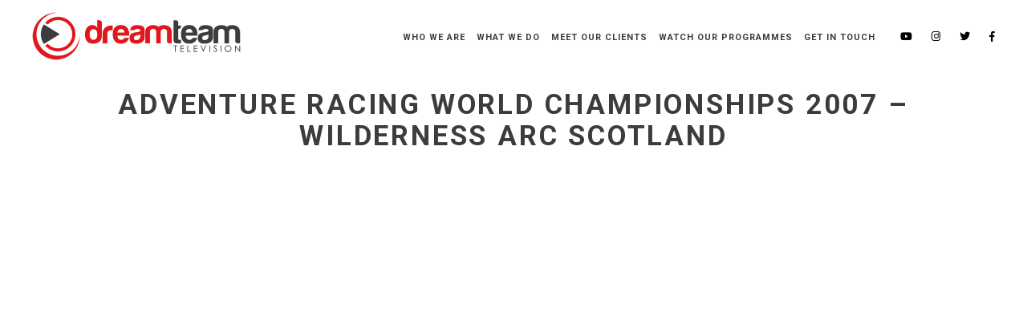

--- FILE ---
content_type: text/html; charset=UTF-8
request_url: https://dreamteamtv.co.uk/portfolio-item/adventure-racing-world-championships-2007-wilderness-arc-scotland/
body_size: 10462
content:
<!DOCTYPE html>
<html lang="en-GB">
<head>
	
		<meta charset="UTF-8"/>
		<link rel="profile" href="http://gmpg.org/xfn/11"/>
		
				<meta name="viewport" content="width=device-width,initial-scale=1,user-scalable=yes">
		<title>Adventure Racing World Championships 2007 &#8211; Wilderness ARC Scotland &#8211; Dreamteam TV</title>
<meta name='robots' content='max-image-preview:large' />
<link rel='dns-prefetch' href='//maps.googleapis.com' />
<link rel='dns-prefetch' href='//fonts.googleapis.com' />
<link rel="alternate" type="application/rss+xml" title="Dreamteam TV &raquo; Feed" href="https://dreamteamtv.co.uk/feed/" />
<link rel="alternate" type="application/rss+xml" title="Dreamteam TV &raquo; Comments Feed" href="https://dreamteamtv.co.uk/comments/feed/" />
<link rel="alternate" type="application/rss+xml" title="Dreamteam TV &raquo; Adventure Racing World Championships 2007 &#8211; Wilderness ARC Scotland Comments Feed" href="https://dreamteamtv.co.uk/portfolio-item/adventure-racing-world-championships-2007-wilderness-arc-scotland/feed/" />
<script type="text/javascript">
/* <![CDATA[ */
window._wpemojiSettings = {"baseUrl":"https:\/\/s.w.org\/images\/core\/emoji\/14.0.0\/72x72\/","ext":".png","svgUrl":"https:\/\/s.w.org\/images\/core\/emoji\/14.0.0\/svg\/","svgExt":".svg","source":{"concatemoji":"https:\/\/dreamteamtv.co.uk\/wp-includes\/js\/wp-emoji-release.min.js?ver=6.4.7"}};
/*! This file is auto-generated */
!function(i,n){var o,s,e;function c(e){try{var t={supportTests:e,timestamp:(new Date).valueOf()};sessionStorage.setItem(o,JSON.stringify(t))}catch(e){}}function p(e,t,n){e.clearRect(0,0,e.canvas.width,e.canvas.height),e.fillText(t,0,0);var t=new Uint32Array(e.getImageData(0,0,e.canvas.width,e.canvas.height).data),r=(e.clearRect(0,0,e.canvas.width,e.canvas.height),e.fillText(n,0,0),new Uint32Array(e.getImageData(0,0,e.canvas.width,e.canvas.height).data));return t.every(function(e,t){return e===r[t]})}function u(e,t,n){switch(t){case"flag":return n(e,"\ud83c\udff3\ufe0f\u200d\u26a7\ufe0f","\ud83c\udff3\ufe0f\u200b\u26a7\ufe0f")?!1:!n(e,"\ud83c\uddfa\ud83c\uddf3","\ud83c\uddfa\u200b\ud83c\uddf3")&&!n(e,"\ud83c\udff4\udb40\udc67\udb40\udc62\udb40\udc65\udb40\udc6e\udb40\udc67\udb40\udc7f","\ud83c\udff4\u200b\udb40\udc67\u200b\udb40\udc62\u200b\udb40\udc65\u200b\udb40\udc6e\u200b\udb40\udc67\u200b\udb40\udc7f");case"emoji":return!n(e,"\ud83e\udef1\ud83c\udffb\u200d\ud83e\udef2\ud83c\udfff","\ud83e\udef1\ud83c\udffb\u200b\ud83e\udef2\ud83c\udfff")}return!1}function f(e,t,n){var r="undefined"!=typeof WorkerGlobalScope&&self instanceof WorkerGlobalScope?new OffscreenCanvas(300,150):i.createElement("canvas"),a=r.getContext("2d",{willReadFrequently:!0}),o=(a.textBaseline="top",a.font="600 32px Arial",{});return e.forEach(function(e){o[e]=t(a,e,n)}),o}function t(e){var t=i.createElement("script");t.src=e,t.defer=!0,i.head.appendChild(t)}"undefined"!=typeof Promise&&(o="wpEmojiSettingsSupports",s=["flag","emoji"],n.supports={everything:!0,everythingExceptFlag:!0},e=new Promise(function(e){i.addEventListener("DOMContentLoaded",e,{once:!0})}),new Promise(function(t){var n=function(){try{var e=JSON.parse(sessionStorage.getItem(o));if("object"==typeof e&&"number"==typeof e.timestamp&&(new Date).valueOf()<e.timestamp+604800&&"object"==typeof e.supportTests)return e.supportTests}catch(e){}return null}();if(!n){if("undefined"!=typeof Worker&&"undefined"!=typeof OffscreenCanvas&&"undefined"!=typeof URL&&URL.createObjectURL&&"undefined"!=typeof Blob)try{var e="postMessage("+f.toString()+"("+[JSON.stringify(s),u.toString(),p.toString()].join(",")+"));",r=new Blob([e],{type:"text/javascript"}),a=new Worker(URL.createObjectURL(r),{name:"wpTestEmojiSupports"});return void(a.onmessage=function(e){c(n=e.data),a.terminate(),t(n)})}catch(e){}c(n=f(s,u,p))}t(n)}).then(function(e){for(var t in e)n.supports[t]=e[t],n.supports.everything=n.supports.everything&&n.supports[t],"flag"!==t&&(n.supports.everythingExceptFlag=n.supports.everythingExceptFlag&&n.supports[t]);n.supports.everythingExceptFlag=n.supports.everythingExceptFlag&&!n.supports.flag,n.DOMReady=!1,n.readyCallback=function(){n.DOMReady=!0}}).then(function(){return e}).then(function(){var e;n.supports.everything||(n.readyCallback(),(e=n.source||{}).concatemoji?t(e.concatemoji):e.wpemoji&&e.twemoji&&(t(e.twemoji),t(e.wpemoji)))}))}((window,document),window._wpemojiSettings);
/* ]]> */
</script>
<style id='wp-emoji-styles-inline-css' type='text/css'>

	img.wp-smiley, img.emoji {
		display: inline !important;
		border: none !important;
		box-shadow: none !important;
		height: 1em !important;
		width: 1em !important;
		margin: 0 0.07em !important;
		vertical-align: -0.1em !important;
		background: none !important;
		padding: 0 !important;
	}
</style>
<link rel='stylesheet' id='wp-block-library-css' href='https://dreamteamtv.co.uk/wp-includes/css/dist/block-library/style.min.css?ver=6.4.7' type='text/css' media='all' />
<link rel='stylesheet' id='nk-awb-css' href='https://dreamteamtv.co.uk/wp-content/plugins/advanced-backgrounds/assets/awb/awb.min.css?ver=1.10.0' type='text/css' media='all' />
<style id='classic-theme-styles-inline-css' type='text/css'>
/*! This file is auto-generated */
.wp-block-button__link{color:#fff;background-color:#32373c;border-radius:9999px;box-shadow:none;text-decoration:none;padding:calc(.667em + 2px) calc(1.333em + 2px);font-size:1.125em}.wp-block-file__button{background:#32373c;color:#fff;text-decoration:none}
</style>
<style id='global-styles-inline-css' type='text/css'>
body{--wp--preset--color--black: #000000;--wp--preset--color--cyan-bluish-gray: #abb8c3;--wp--preset--color--white: #ffffff;--wp--preset--color--pale-pink: #f78da7;--wp--preset--color--vivid-red: #cf2e2e;--wp--preset--color--luminous-vivid-orange: #ff6900;--wp--preset--color--luminous-vivid-amber: #fcb900;--wp--preset--color--light-green-cyan: #7bdcb5;--wp--preset--color--vivid-green-cyan: #00d084;--wp--preset--color--pale-cyan-blue: #8ed1fc;--wp--preset--color--vivid-cyan-blue: #0693e3;--wp--preset--color--vivid-purple: #9b51e0;--wp--preset--gradient--vivid-cyan-blue-to-vivid-purple: linear-gradient(135deg,rgba(6,147,227,1) 0%,rgb(155,81,224) 100%);--wp--preset--gradient--light-green-cyan-to-vivid-green-cyan: linear-gradient(135deg,rgb(122,220,180) 0%,rgb(0,208,130) 100%);--wp--preset--gradient--luminous-vivid-amber-to-luminous-vivid-orange: linear-gradient(135deg,rgba(252,185,0,1) 0%,rgba(255,105,0,1) 100%);--wp--preset--gradient--luminous-vivid-orange-to-vivid-red: linear-gradient(135deg,rgba(255,105,0,1) 0%,rgb(207,46,46) 100%);--wp--preset--gradient--very-light-gray-to-cyan-bluish-gray: linear-gradient(135deg,rgb(238,238,238) 0%,rgb(169,184,195) 100%);--wp--preset--gradient--cool-to-warm-spectrum: linear-gradient(135deg,rgb(74,234,220) 0%,rgb(151,120,209) 20%,rgb(207,42,186) 40%,rgb(238,44,130) 60%,rgb(251,105,98) 80%,rgb(254,248,76) 100%);--wp--preset--gradient--blush-light-purple: linear-gradient(135deg,rgb(255,206,236) 0%,rgb(152,150,240) 100%);--wp--preset--gradient--blush-bordeaux: linear-gradient(135deg,rgb(254,205,165) 0%,rgb(254,45,45) 50%,rgb(107,0,62) 100%);--wp--preset--gradient--luminous-dusk: linear-gradient(135deg,rgb(255,203,112) 0%,rgb(199,81,192) 50%,rgb(65,88,208) 100%);--wp--preset--gradient--pale-ocean: linear-gradient(135deg,rgb(255,245,203) 0%,rgb(182,227,212) 50%,rgb(51,167,181) 100%);--wp--preset--gradient--electric-grass: linear-gradient(135deg,rgb(202,248,128) 0%,rgb(113,206,126) 100%);--wp--preset--gradient--midnight: linear-gradient(135deg,rgb(2,3,129) 0%,rgb(40,116,252) 100%);--wp--preset--font-size--small: 13px;--wp--preset--font-size--medium: 20px;--wp--preset--font-size--large: 36px;--wp--preset--font-size--x-large: 42px;--wp--preset--spacing--20: 0.44rem;--wp--preset--spacing--30: 0.67rem;--wp--preset--spacing--40: 1rem;--wp--preset--spacing--50: 1.5rem;--wp--preset--spacing--60: 2.25rem;--wp--preset--spacing--70: 3.38rem;--wp--preset--spacing--80: 5.06rem;--wp--preset--shadow--natural: 6px 6px 9px rgba(0, 0, 0, 0.2);--wp--preset--shadow--deep: 12px 12px 50px rgba(0, 0, 0, 0.4);--wp--preset--shadow--sharp: 6px 6px 0px rgba(0, 0, 0, 0.2);--wp--preset--shadow--outlined: 6px 6px 0px -3px rgba(255, 255, 255, 1), 6px 6px rgba(0, 0, 0, 1);--wp--preset--shadow--crisp: 6px 6px 0px rgba(0, 0, 0, 1);}:where(.is-layout-flex){gap: 0.5em;}:where(.is-layout-grid){gap: 0.5em;}body .is-layout-flow > .alignleft{float: left;margin-inline-start: 0;margin-inline-end: 2em;}body .is-layout-flow > .alignright{float: right;margin-inline-start: 2em;margin-inline-end: 0;}body .is-layout-flow > .aligncenter{margin-left: auto !important;margin-right: auto !important;}body .is-layout-constrained > .alignleft{float: left;margin-inline-start: 0;margin-inline-end: 2em;}body .is-layout-constrained > .alignright{float: right;margin-inline-start: 2em;margin-inline-end: 0;}body .is-layout-constrained > .aligncenter{margin-left: auto !important;margin-right: auto !important;}body .is-layout-constrained > :where(:not(.alignleft):not(.alignright):not(.alignfull)){max-width: var(--wp--style--global--content-size);margin-left: auto !important;margin-right: auto !important;}body .is-layout-constrained > .alignwide{max-width: var(--wp--style--global--wide-size);}body .is-layout-flex{display: flex;}body .is-layout-flex{flex-wrap: wrap;align-items: center;}body .is-layout-flex > *{margin: 0;}body .is-layout-grid{display: grid;}body .is-layout-grid > *{margin: 0;}:where(.wp-block-columns.is-layout-flex){gap: 2em;}:where(.wp-block-columns.is-layout-grid){gap: 2em;}:where(.wp-block-post-template.is-layout-flex){gap: 1.25em;}:where(.wp-block-post-template.is-layout-grid){gap: 1.25em;}.has-black-color{color: var(--wp--preset--color--black) !important;}.has-cyan-bluish-gray-color{color: var(--wp--preset--color--cyan-bluish-gray) !important;}.has-white-color{color: var(--wp--preset--color--white) !important;}.has-pale-pink-color{color: var(--wp--preset--color--pale-pink) !important;}.has-vivid-red-color{color: var(--wp--preset--color--vivid-red) !important;}.has-luminous-vivid-orange-color{color: var(--wp--preset--color--luminous-vivid-orange) !important;}.has-luminous-vivid-amber-color{color: var(--wp--preset--color--luminous-vivid-amber) !important;}.has-light-green-cyan-color{color: var(--wp--preset--color--light-green-cyan) !important;}.has-vivid-green-cyan-color{color: var(--wp--preset--color--vivid-green-cyan) !important;}.has-pale-cyan-blue-color{color: var(--wp--preset--color--pale-cyan-blue) !important;}.has-vivid-cyan-blue-color{color: var(--wp--preset--color--vivid-cyan-blue) !important;}.has-vivid-purple-color{color: var(--wp--preset--color--vivid-purple) !important;}.has-black-background-color{background-color: var(--wp--preset--color--black) !important;}.has-cyan-bluish-gray-background-color{background-color: var(--wp--preset--color--cyan-bluish-gray) !important;}.has-white-background-color{background-color: var(--wp--preset--color--white) !important;}.has-pale-pink-background-color{background-color: var(--wp--preset--color--pale-pink) !important;}.has-vivid-red-background-color{background-color: var(--wp--preset--color--vivid-red) !important;}.has-luminous-vivid-orange-background-color{background-color: var(--wp--preset--color--luminous-vivid-orange) !important;}.has-luminous-vivid-amber-background-color{background-color: var(--wp--preset--color--luminous-vivid-amber) !important;}.has-light-green-cyan-background-color{background-color: var(--wp--preset--color--light-green-cyan) !important;}.has-vivid-green-cyan-background-color{background-color: var(--wp--preset--color--vivid-green-cyan) !important;}.has-pale-cyan-blue-background-color{background-color: var(--wp--preset--color--pale-cyan-blue) !important;}.has-vivid-cyan-blue-background-color{background-color: var(--wp--preset--color--vivid-cyan-blue) !important;}.has-vivid-purple-background-color{background-color: var(--wp--preset--color--vivid-purple) !important;}.has-black-border-color{border-color: var(--wp--preset--color--black) !important;}.has-cyan-bluish-gray-border-color{border-color: var(--wp--preset--color--cyan-bluish-gray) !important;}.has-white-border-color{border-color: var(--wp--preset--color--white) !important;}.has-pale-pink-border-color{border-color: var(--wp--preset--color--pale-pink) !important;}.has-vivid-red-border-color{border-color: var(--wp--preset--color--vivid-red) !important;}.has-luminous-vivid-orange-border-color{border-color: var(--wp--preset--color--luminous-vivid-orange) !important;}.has-luminous-vivid-amber-border-color{border-color: var(--wp--preset--color--luminous-vivid-amber) !important;}.has-light-green-cyan-border-color{border-color: var(--wp--preset--color--light-green-cyan) !important;}.has-vivid-green-cyan-border-color{border-color: var(--wp--preset--color--vivid-green-cyan) !important;}.has-pale-cyan-blue-border-color{border-color: var(--wp--preset--color--pale-cyan-blue) !important;}.has-vivid-cyan-blue-border-color{border-color: var(--wp--preset--color--vivid-cyan-blue) !important;}.has-vivid-purple-border-color{border-color: var(--wp--preset--color--vivid-purple) !important;}.has-vivid-cyan-blue-to-vivid-purple-gradient-background{background: var(--wp--preset--gradient--vivid-cyan-blue-to-vivid-purple) !important;}.has-light-green-cyan-to-vivid-green-cyan-gradient-background{background: var(--wp--preset--gradient--light-green-cyan-to-vivid-green-cyan) !important;}.has-luminous-vivid-amber-to-luminous-vivid-orange-gradient-background{background: var(--wp--preset--gradient--luminous-vivid-amber-to-luminous-vivid-orange) !important;}.has-luminous-vivid-orange-to-vivid-red-gradient-background{background: var(--wp--preset--gradient--luminous-vivid-orange-to-vivid-red) !important;}.has-very-light-gray-to-cyan-bluish-gray-gradient-background{background: var(--wp--preset--gradient--very-light-gray-to-cyan-bluish-gray) !important;}.has-cool-to-warm-spectrum-gradient-background{background: var(--wp--preset--gradient--cool-to-warm-spectrum) !important;}.has-blush-light-purple-gradient-background{background: var(--wp--preset--gradient--blush-light-purple) !important;}.has-blush-bordeaux-gradient-background{background: var(--wp--preset--gradient--blush-bordeaux) !important;}.has-luminous-dusk-gradient-background{background: var(--wp--preset--gradient--luminous-dusk) !important;}.has-pale-ocean-gradient-background{background: var(--wp--preset--gradient--pale-ocean) !important;}.has-electric-grass-gradient-background{background: var(--wp--preset--gradient--electric-grass) !important;}.has-midnight-gradient-background{background: var(--wp--preset--gradient--midnight) !important;}.has-small-font-size{font-size: var(--wp--preset--font-size--small) !important;}.has-medium-font-size{font-size: var(--wp--preset--font-size--medium) !important;}.has-large-font-size{font-size: var(--wp--preset--font-size--large) !important;}.has-x-large-font-size{font-size: var(--wp--preset--font-size--x-large) !important;}
.wp-block-navigation a:where(:not(.wp-element-button)){color: inherit;}
:where(.wp-block-post-template.is-layout-flex){gap: 1.25em;}:where(.wp-block-post-template.is-layout-grid){gap: 1.25em;}
:where(.wp-block-columns.is-layout-flex){gap: 2em;}:where(.wp-block-columns.is-layout-grid){gap: 2em;}
.wp-block-pullquote{font-size: 1.5em;line-height: 1.6;}
</style>
<link rel='stylesheet' id='contact-form-7-css' href='https://dreamteamtv.co.uk/wp-content/plugins/contact-form-7/includes/css/styles.css?ver=5.8.6' type='text/css' media='all' />
<link rel='stylesheet' id='cinerama-edge-default-style-css' href='https://dreamteamtv.co.uk/wp-content/themes/cinerama/style.css?ver=6.4.7' type='text/css' media='all' />
<link rel='stylesheet' id='cinerama-edge-modules-css' href='https://dreamteamtv.co.uk/wp-content/themes/cinerama/assets/css/modules.min.css?ver=6.4.7' type='text/css' media='all' />
<link rel='stylesheet' id='edgtf-font-elegant-css' href='https://dreamteamtv.co.uk/wp-content/themes/cinerama/framework/lib/icons-pack/elegant-icons/style.min.css?ver=6.4.7' type='text/css' media='all' />
<link rel='stylesheet' id='edgtf-font-awesome-css' href='https://dreamteamtv.co.uk/wp-content/themes/cinerama/framework/lib/icons-pack/font-awesome/css/fontawesome-all.min.css?ver=6.4.7' type='text/css' media='all' />
<link rel='stylesheet' id='edgtf-ion-icons-css' href='https://dreamteamtv.co.uk/wp-content/themes/cinerama/framework/lib/icons-pack/ion-icons/css/ionicons.min.css?ver=6.4.7' type='text/css' media='all' />
<link rel='stylesheet' id='mediaelement-css' href='https://dreamteamtv.co.uk/wp-includes/js/mediaelement/mediaelementplayer-legacy.min.css?ver=4.2.17' type='text/css' media='all' />
<link rel='stylesheet' id='wp-mediaelement-css' href='https://dreamteamtv.co.uk/wp-includes/js/mediaelement/wp-mediaelement.min.css?ver=6.4.7' type='text/css' media='all' />
<link rel='stylesheet' id='cinerama-edge-style-dynamic-css' href='https://dreamteamtv.co.uk/wp-content/themes/cinerama/assets/css/style_dynamic.css?ver=1572432952' type='text/css' media='all' />
<link rel='stylesheet' id='cinerama-edge-modules-responsive-css' href='https://dreamteamtv.co.uk/wp-content/themes/cinerama/assets/css/modules-responsive.min.css?ver=6.4.7' type='text/css' media='all' />
<link rel='stylesheet' id='cinerama-edge-style-dynamic-responsive-css' href='https://dreamteamtv.co.uk/wp-content/themes/cinerama/assets/css/style_dynamic_responsive.css?ver=1572432952' type='text/css' media='all' />
<link rel='stylesheet' id='cinerama-edge-google-fonts-css' href='https://fonts.googleapis.com/css?family=Josefin+Sans%3A300%2C400%2C600%2C700%7CPlayfair+Display%3A300%2C400%2C600%2C700%7CBarlow+Condensed%3A300%2C400%2C600%2C700%7CRoboto%3A300%2C400%2C600%2C700&#038;subset=latin-ext&#038;ver=1.0.0' type='text/css' media='all' />
<link rel='stylesheet' id='tablepress-default-css' href='https://dreamteamtv.co.uk/wp-content/tablepress-combined.min.css?ver=10' type='text/css' media='all' />
<link rel='stylesheet' id='tablepress-responsive-tables-css' href='https://dreamteamtv.co.uk/wp-content/plugins/tablepress-responsive-tables/css/tablepress-responsive.min.css?ver=1.8' type='text/css' media='all' />
<!--[if lt IE 9]>
<link rel='stylesheet' id='vc_lte_ie9-css' href='https://dreamteamtv.co.uk/wp-content/plugins/js_composer/assets/css/vc_lte_ie9.min.css?ver=6.0.5' type='text/css' media='screen' />
<![endif]-->
<script type="text/javascript" src="https://dreamteamtv.co.uk/wp-includes/js/jquery/jquery.min.js?ver=3.7.1" id="jquery-core-js"></script>
<script type="text/javascript" src="https://dreamteamtv.co.uk/wp-includes/js/jquery/jquery-migrate.min.js?ver=3.4.1" id="jquery-migrate-js"></script>
<link rel="https://api.w.org/" href="https://dreamteamtv.co.uk/wp-json/" /><link rel="EditURI" type="application/rsd+xml" title="RSD" href="https://dreamteamtv.co.uk/xmlrpc.php?rsd" />
<meta name="generator" content="WordPress 6.4.7" />
<link rel="canonical" href="https://dreamteamtv.co.uk/portfolio-item/adventure-racing-world-championships-2007-wilderness-arc-scotland/" />
<link rel='shortlink' href='https://dreamteamtv.co.uk/?p=4243' />
<link rel="alternate" type="application/json+oembed" href="https://dreamteamtv.co.uk/wp-json/oembed/1.0/embed?url=https%3A%2F%2Fdreamteamtv.co.uk%2Fportfolio-item%2Fadventure-racing-world-championships-2007-wilderness-arc-scotland%2F" />
<link rel="alternate" type="text/xml+oembed" href="https://dreamteamtv.co.uk/wp-json/oembed/1.0/embed?url=https%3A%2F%2Fdreamteamtv.co.uk%2Fportfolio-item%2Fadventure-racing-world-championships-2007-wilderness-arc-scotland%2F&#038;format=xml" />
		<script>
			document.documentElement.className = document.documentElement.className.replace( 'no-js', 'js' );
		</script>
				<style>
			.no-js img.lazyload { display: none; }
			figure.wp-block-image img.lazyloading { min-width: 150px; }
							.lazyload, .lazyloading { opacity: 0; }
				.lazyloaded {
					opacity: 1;
					transition: opacity 400ms;
					transition-delay: 0ms;
				}
					</style>
		<meta name="generator" content="Powered by WPBakery Page Builder - drag and drop page builder for WordPress."/>
<link rel="icon" href="https://dreamteamtv.co.uk/wp-content/uploads/2019/09/cropped-favicon-32x32.png" sizes="32x32" />
<link rel="icon" href="https://dreamteamtv.co.uk/wp-content/uploads/2019/09/cropped-favicon-192x192.png" sizes="192x192" />
<link rel="apple-touch-icon" href="https://dreamteamtv.co.uk/wp-content/uploads/2019/09/cropped-favicon-180x180.png" />
<meta name="msapplication-TileImage" content="https://dreamteamtv.co.uk/wp-content/uploads/2019/09/cropped-favicon-270x270.png" />
		<style type="text/css" id="wp-custom-css">
			.edgtf-elements-holder .edgtf-eh-item {
	vertical-align: baseline;
}

@media screen and (max-width: 1473px) {
    .edgtf-main-menu>ul>li>a {
        letter-spacing: 2px;
        padding: 0 10px;
    }
}

@media screen and (max-width: 1379px) {
    .edgtf-main-menu>ul>li>a {
        letter-spacing: 1px;
    }
}

@media screen and (max-width: 1296px) {
    .edgtf-main-menu>ul>li>a {
        font-size: 11px;
        padding: 0 7px;
    }
}

@media screen and (max-width: 1210px) {   
    .edgtf-social-icons-group-widget .edgtf-social-icon-widget-holder {
        margin-left: 5px!important;
    }

}

@media screen and (max-width: 1150px) {   
    .edgtf-main-menu>ul>li>a {
        font-size: 10px;
        padding: 0 5px;
        letter-spacing: 0px;
    }
}

.cn-button.bootstrap {
	background-color: #e1171b;
	background-image: none;
}

.cn-button.bootstrap:hover {
	background-color: #3c3c3b;
	background-image: none;
}

.edgtf-page-footer .wpcf7-form-control.wpcf7-text {
	margin-bottom: 10px;
	font-size: 14px;
	padding: 12px 18px; 
}

.edgtf-page-footer input.wpcf7-form-control.wpcf7-submit {
	background: #ccc;
	font-size: 12px;
	padding: 14px 30px;
	border: none;
	color: #3c3c3b;
}		</style>
		<noscript><style> .wpb_animate_when_almost_visible { opacity: 1; }</style></noscript></head>
<body class="portfolio-item-template-default single single-portfolio-item postid-4243 cinerama-core-1.1.1 cinerama-ver-1.6 edgtf-grid-1300 edgtf-wide-dropdown-menu-content-in-grid edgtf-follow-portfolio-info edgtf-sticky-header-on-scroll-down-up edgtf-dropdown-animate-height edgtf-header-standard edgtf-menu-area-shadow-disable edgtf-menu-area-in-grid-shadow-disable edgtf-menu-area-border-disable edgtf-menu-area-in-grid-border-disable edgtf-logo-area-border-disable edgtf-default-mobile-header edgtf-sticky-up-mobile-header wpb-js-composer js-comp-ver-6.0.5 vc_responsive" itemscope itemtype="http://schema.org/WebPage">
	
    <div class="edgtf-wrapper">
        <div class="edgtf-wrapper-inner">
            
<header class="edgtf-page-header">
		
				
	<div class="edgtf-menu-area edgtf-menu-right">
				
						
			<div class="edgtf-vertical-align-containers">
				<div class="edgtf-position-left"><!--
				 --><div class="edgtf-position-left-inner">
						

<div class="edgtf-logo-wrapper">
    <a itemprop="url" href="https://dreamteamtv.co.uk/" style="height: 60px;">
        <img itemprop="image" class="edgtf-normal-logo" src="https://dreamteamtv.co.uk/wp-content/uploads/2019/09/dreamteamtv-logo.png" width="519" height="120"  alt="logo"/>
        <img itemprop="image" class="edgtf-dark-logo" src="https://dreamteamtv.co.uk/wp-content/uploads/2019/09/dreamteamtv-logo.png" width="519" height="120"  alt="dark logo"/>        <img itemprop="image" class="edgtf-light-logo" src="https://dreamteamtv.co.uk/wp-content/uploads/2019/09/dreamteamtv-logo.png" width="519" height="120"  alt="light logo"/>    </a>
</div>

											</div>
				</div>
								<div class="edgtf-position-right"><!--
				 --><div class="edgtf-position-right-inner">
													
<nav class="edgtf-main-menu edgtf-drop-down edgtf-default-nav">
    <ul id="menu-dreamteam-main-menu" class="clearfix"><li id="nav-menu-item-4118" class="menu-item menu-item-type-post_type menu-item-object-page  narrow"><a href="https://dreamteamtv.co.uk/who-we-are/" class=""><span class="item_outer"><span class="item_text">Who We Are</span></span></a></li>
<li id="nav-menu-item-3961" class="menu-item menu-item-type-post_type menu-item-object-page  narrow"><a href="https://dreamteamtv.co.uk/what-we-do/" class=""><span class="item_outer"><span class="item_text">What We Do</span></span></a></li>
<li id="nav-menu-item-3960" class="menu-item menu-item-type-post_type menu-item-object-page  narrow"><a href="https://dreamteamtv.co.uk/meet-our-clients/" class=""><span class="item_outer"><span class="item_text">Meet Our Clients</span></span></a></li>
<li id="nav-menu-item-3958" class="menu-item menu-item-type-post_type menu-item-object-page  narrow"><a href="https://dreamteamtv.co.uk/watch-our-programmes/" class=""><span class="item_outer"><span class="item_text">Watch Our Programmes</span></span></a></li>
<li id="nav-menu-item-3957" class="menu-item menu-item-type-post_type menu-item-object-page  narrow"><a href="https://dreamteamtv.co.uk/get-in-touch/" class=""><span class="item_outer"><span class="item_text">Get in Touch</span></span></a></li>
</ul></nav>

												<div class="widget edgtf-social-icons-group-widget text-align-left">							<a class="edgtf-social-icon-widget-holder edgtf-icon-has-hover"  style="font-size: 13px;margin: 0 0 0 20px;"				   href="https://www.youtube.com/channel/UCkekyVLEDdDDBKurYceMc2g" target="_blank">
					<span class="edgtf-social-icon-widget fab fa-youtube"></span>				</a>
										<a class="edgtf-social-icon-widget-holder edgtf-icon-has-hover"  style="font-size: 13px;margin: 0 0 0 20px;"				   href="https://www.instagram.com/dreamteam_tv/" target="_blank">
					<span class="edgtf-social-icon-widget fab fa-instagram"></span>				</a>
										<a class="edgtf-social-icon-widget-holder edgtf-icon-has-hover"  style="font-size: 13px;margin: 0 0 0 20px;"				   href="https://twitter.com/dreamteam_tv" target="_blank">
					<span class="edgtf-social-icon-widget fab fa-twitter"></span>				</a>
										<a class="edgtf-social-icon-widget-holder edgtf-icon-has-hover"  style="font-size: 13px;margin: 0 0 0 20px;"				   href="https://www.facebook.com/dreamteamtelevision/" target="_blank">
					<span class="edgtf-social-icon-widget fab fa-facebook-f"></span>				</a>
									</div>					</div>
				</div>
			</div>
			
			</div>
			
		
	
<div class="edgtf-sticky-header">
        <div class="edgtf-sticky-holder edgtf-menu-right">
                    <div class="edgtf-vertical-align-containers">
                <div class="edgtf-position-left"><!--
                 --><div class="edgtf-position-left-inner">
                        

<div class="edgtf-logo-wrapper">
    <a itemprop="url" href="https://dreamteamtv.co.uk/" style="height: 60px;">
        <img itemprop="image" class="edgtf-normal-logo" src="https://dreamteamtv.co.uk/wp-content/uploads/2019/09/dreamteamtv-logo.png" width="519" height="120"  alt="logo"/>
        <img itemprop="image" class="edgtf-dark-logo" src="https://dreamteamtv.co.uk/wp-content/uploads/2019/09/dreamteamtv-logo.png" width="519" height="120"  alt="dark logo"/>        <img itemprop="image" class="edgtf-light-logo" src="https://dreamteamtv.co.uk/wp-content/uploads/2019/09/dreamteamtv-logo.png" width="519" height="120"  alt="light logo"/>    </a>
</div>

                                            </div>
                </div>
                                <div class="edgtf-position-right"><!--
                 --><div class="edgtf-position-right-inner">
                                                    
<nav class="edgtf-main-menu edgtf-drop-down edgtf-sticky-nav">
    <ul id="menu-dreamteam-main-menu-1" class="clearfix"><li id="sticky-nav-menu-item-4118" class="menu-item menu-item-type-post_type menu-item-object-page  narrow"><a href="https://dreamteamtv.co.uk/who-we-are/" class=""><span class="item_outer"><span class="item_text">Who We Are</span><span class="plus"></span></span></a></li>
<li id="sticky-nav-menu-item-3961" class="menu-item menu-item-type-post_type menu-item-object-page  narrow"><a href="https://dreamteamtv.co.uk/what-we-do/" class=""><span class="item_outer"><span class="item_text">What We Do</span><span class="plus"></span></span></a></li>
<li id="sticky-nav-menu-item-3960" class="menu-item menu-item-type-post_type menu-item-object-page  narrow"><a href="https://dreamteamtv.co.uk/meet-our-clients/" class=""><span class="item_outer"><span class="item_text">Meet Our Clients</span><span class="plus"></span></span></a></li>
<li id="sticky-nav-menu-item-3958" class="menu-item menu-item-type-post_type menu-item-object-page  narrow"><a href="https://dreamteamtv.co.uk/watch-our-programmes/" class=""><span class="item_outer"><span class="item_text">Watch Our Programmes</span><span class="plus"></span></span></a></li>
<li id="sticky-nav-menu-item-3957" class="menu-item menu-item-type-post_type menu-item-object-page  narrow"><a href="https://dreamteamtv.co.uk/get-in-touch/" class=""><span class="item_outer"><span class="item_text">Get in Touch</span><span class="plus"></span></span></a></li>
</ul></nav>

                                                <div class="widget edgtf-social-icons-group-widget text-align-left">							<a class="edgtf-social-icon-widget-holder edgtf-icon-has-hover" data-hover-color="#e1171d" style="color: #3c3c3b;;font-size: 17px;margin: 0 0 0 20px;"				   href="https://www.youtube.com/channel/UCkekyVLEDdDDBKurYceMc2g" target="_blank">
					<span class="edgtf-social-icon-widget fab fa-youtube"></span>				</a>
										<a class="edgtf-social-icon-widget-holder edgtf-icon-has-hover" data-hover-color="#e1171d" style="color: #3c3c3b;;font-size: 17px;margin: 0 0 0 20px;"				   href="https://www.instagram.com/dreamteam_tv/" target="_blank">
					<span class="edgtf-social-icon-widget fab fa-instagram"></span>				</a>
										<a class="edgtf-social-icon-widget-holder edgtf-icon-has-hover" data-hover-color="#e1171d" style="color: #3c3c3b;;font-size: 17px;margin: 0 0 0 20px;"				   href="http://twitter.com/dreamteam_tv" target="_blank">
					<span class="edgtf-social-icon-widget fab fa-twitter"></span>				</a>
										<a class="edgtf-social-icon-widget-holder edgtf-icon-has-hover" data-hover-color="#e1171d" style="color: #3c3c3b;;font-size: 17px;margin: 0 0 0 20px;"				   href="http://www.facebook.com/DreamTeamTelevision" target="_blank">
					<span class="edgtf-social-icon-widget fab fa-facebook-f"></span>				</a>
									</div>                    </div>
                </div>
            </div>
                </div>
	</div>

	
	</header>


<header class="edgtf-mobile-header">
		
	<div class="edgtf-mobile-header-inner">
		<div class="edgtf-mobile-header-holder">
			<div class="edgtf-grid">
				<div class="edgtf-vertical-align-containers">
					<div class="edgtf-vertical-align-containers">
						<div class="edgtf-position-left"><!--
						 --><div class="edgtf-position-left-inner">
								

<div class="edgtf-mobile-logo-wrapper">
    <a itemprop="url" href="https://dreamteamtv.co.uk/" style="height: 60px">
        <img itemprop="image" src="https://dreamteamtv.co.uk/wp-content/uploads/2019/09/dreamteamtv-logo.png" width="519" height="120"  alt="Mobile Logo"/>
    </a>
</div>

							</div>
						</div>
													<div class="edgtf-mobile-menu-opener edgtf-mobile-menu-opener-predefined">
								<a href="javascript:void(0)">
									<span class="edgtf-mobile-menu-icon">
										<span class="edgtf-hm-lines"><span class="edgtf-hm-line edgtf-line-1"></span><span class="edgtf-hm-line edgtf-line-2"></span><span class="edgtf-hm-line edgtf-line-3"></span></span>									</span>
																	</a>
							</div>
											</div>
				</div>
			</div>
		</div>
		
    <nav class="edgtf-mobile-nav">
        <div class="edgtf-grid">
            <ul id="menu-dreamteam-main-menu-2" class=""><li id="mobile-menu-item-4118" class="menu-item menu-item-type-post_type menu-item-object-page "><a href="https://dreamteamtv.co.uk/who-we-are/" class=""><span>Who We Are</span></a></li>
<li id="mobile-menu-item-3961" class="menu-item menu-item-type-post_type menu-item-object-page "><a href="https://dreamteamtv.co.uk/what-we-do/" class=""><span>What We Do</span></a></li>
<li id="mobile-menu-item-3960" class="menu-item menu-item-type-post_type menu-item-object-page "><a href="https://dreamteamtv.co.uk/meet-our-clients/" class=""><span>Meet Our Clients</span></a></li>
<li id="mobile-menu-item-3958" class="menu-item menu-item-type-post_type menu-item-object-page "><a href="https://dreamteamtv.co.uk/watch-our-programmes/" class=""><span>Watch Our Programmes</span></a></li>
<li id="mobile-menu-item-3957" class="menu-item menu-item-type-post_type menu-item-object-page "><a href="https://dreamteamtv.co.uk/get-in-touch/" class=""><span>Get in Touch</span></a></li>
</ul>        </div>
    </nav>

	</div>
	
	</header>

			<a id='edgtf-back-to-top' href='#'>
                <span class="edgtf-icon-stack"></span>
			</a>
			        
            <div class="edgtf-content" >
                <div class="edgtf-content-inner">
<div class="edgtf-title-holder edgtf-centered-type edgtf-title-va-header-bottom" style="height: 120px;background-color: #ffffff" data-height="120">
		<div class="edgtf-title-wrapper" style="height: 120px">
		<div class="edgtf-title-inner">
			<div class="edgtf-grid">
													<h1 class="edgtf-page-title entry-title" >Adventure Racing World Championships 2007 &#8211; Wilderness ARC Scotland</h1>
							</div>
	    </div>
	</div>
</div>

<div class="edgtf-container">
    <div class="edgtf-container-inner clearfix">
                    <div class="edgtf-portfolio-single-holder edgtf-ps-slider-layout">
                <div class="edgtf-ps-image-holder">
	<div class="edgtf-ps-image-inner edgtf-owl-slider">
									<div class="edgtf-ps-image">
					    <div class="edgtf-iframe-video-holder">
        <iframe class="edgtf-iframe-video" src="https://www.youtube.com/embed/H576GxHUyBQ?wmode=transparent" width="800" height="600" wmode="Opaque" allowfullscreen></iframe>
    </div>
				</div>
						</div>
</div>
<div class="edgtf-grid-row edgtf-grid-large-gutter">
	<div class="edgtf-grid-col-8">
		<div class="edgtf-ps-info-item edgtf-ps-content-item">
    </div>	</div>
	<div class="edgtf-grid-col-4">
		<div class="edgtf-ps-info-holder">
			<div class="edgtf-ps-info-with-border">
				            <div class="edgtf-ps-info-item edgtf-ps-categories">
	        <h6 class="edgtf-ps-info-title">Category:</h6>            <div class="edgtf-ps-info-value-holder">
		        	                <a itemprop="url" class="edgtf-ps-info-category" target="_blank" href="https://dreamteamtv.co.uk/portfolio-category/adventure/">Adventure</a>
	                        </div>
        </div>
        <div class="edgtf-ps-info-item edgtf-ps-date">
	    <h6 class="edgtf-ps-info-title">Date:</h6>        <div class="edgtf-ps-info-value-holder">
	        <p itemprop="dateCreated" class="edgtf-ps-info-date entry-date updated">11th October 2019</p>
            <meta itemprop="interactionCount" content="UserComments: 0"/>
        </div>
    </div>
				</div>
		</div>
	</div>
</div>        <div class="edgtf-ps-navigation-holder ">
	    <div class="edgtf-ps-navigation">
	        	            <div class="edgtf-ps-prev">
	                <a href="https://dreamteamtv.co.uk/portfolio-item/helly-hansen-killarney-adventure-race/" rel="prev"><span class="edgtf-ps-nav-image"><img src="https://dreamteamtv.co.uk/wp-content/uploads/2019/10/killarney-80x48.jpg" alt="" width="80" height="48" /></span><span class="edgtf-ps-nav-label">prev</span></a>	            </div>
	        
	        	            <div class="edgtf-ps-back-btn">
	                <a itemprop="url" href="https://dreamteamtv.co.uk/?page_id=3951">
	                    <span class="fa fa-film"></span>
	                </a>
	            </div>
	        
	        	            <div class="edgtf-ps-next">
	                <a href="https://dreamteamtv.co.uk/portfolio-item/adidas-terrex-adventure-2012/" rel="next"><span class="edgtf-ps-nav-label">next</span><span class="edgtf-ps-nav-image"><img src="https://dreamteamtv.co.uk/wp-content/uploads/2019/10/adidas-terrex-80pxx48px.jpg" alt="" width="80px" height="48px" /></span></a>	            </div>
	        	    </div>
    </div>
            </div>
            </div>
</div></div> <!-- close div.content_inner -->
	</div>  <!-- close div.content -->
					<footer class="edgtf-page-footer ">
				<div class="edgtf-footer-top-holder">
    <div class="edgtf-footer-top-inner edgtf-grid">
        <div class="edgtf-grid-row edgtf-footer-top-alignment-left">
                            <div class="edgtf-column-content edgtf-grid-col-3">
                    <div id="nav_menu-2" class="widget edgtf-footer-column-1 widget_nav_menu"><div class="edgtf-widget-title-holder"><h6 class="edgtf-widget-title">Menu</h6></div><div class="menu-footer-column-1-container"><ul id="menu-footer-column-1" class="menu"><li id="menu-item-3969" class="menu-item menu-item-type-post_type menu-item-object-page menu-item-3969"><a href="https://dreamteamtv.co.uk/get-in-touch/">Get in Touch</a></li>
<li id="menu-item-3970" class="menu-item menu-item-type-post_type menu-item-object-page menu-item-3970"><a href="https://dreamteamtv.co.uk/watch-our-programmes/">Watch Our Programmes</a></li>
</ul></div></div>                </div>
                            <div class="edgtf-column-content edgtf-grid-col-3">
                    <div id="nav_menu-3" class="widget edgtf-footer-column-2 widget_nav_menu"><div class="edgtf-widget-title-holder"><h6 class="edgtf-widget-title">Information</h6></div><div class="menu-footer-column-2-container"><ul id="menu-footer-column-2" class="menu"><li id="menu-item-3972" class="menu-item menu-item-type-post_type menu-item-object-page menu-item-3972"><a href="https://dreamteamtv.co.uk/terms-and-conditions/">Terms and Conditions</a></li>
<li id="menu-item-4444" class="menu-item menu-item-type-post_type menu-item-object-page menu-item-privacy-policy menu-item-4444"><a rel="privacy-policy" href="https://dreamteamtv.co.uk/privacy-policy/">Privacy Policy</a></li>
</ul></div></div>                </div>
                            <div class="edgtf-column-content edgtf-grid-col-3">
                    <div class="widget edgtf-social-icons-group-widget text-align-left"><div class="edgtf-widget-title-holder"><h6 class="edgtf-widget-title">Follow us</h6></div>							<a class="edgtf-social-icon-widget-holder edgtf-icon-has-hover" data-hover-color="#ffffff" style="color: #cccccc;;font-size: 30px;margin: 0 20px 0 0;"				   href="https://www.youtube.com/channel/UCkekyVLEDdDDBKurYceMc2g" target="_blank">
					<span class="edgtf-social-icon-widget fab fa-youtube"></span>				</a>
										<a class="edgtf-social-icon-widget-holder edgtf-icon-has-hover" data-hover-color="#ffffff" style="color: #cccccc;;font-size: 30px;margin: 0 20px 0 0;"				   href="https://www.instagram.com/dreamteam_tv/" target="_blank">
					<span class="edgtf-social-icon-widget fab fa-instagram"></span>				</a>
										<a class="edgtf-social-icon-widget-holder edgtf-icon-has-hover" data-hover-color="#ffffff" style="color: #cccccc;;font-size: 30px;margin: 0 20px 0 0;"				   href="http://www.facebook.com/DreamTeamTelevision" target="_blank">
					<span class="edgtf-social-icon-widget fab fa-facebook-f"></span>				</a>
										<a class="edgtf-social-icon-widget-holder edgtf-icon-has-hover" data-hover-color="#ffffff" style="color: #cccccc;;font-size: 30px;margin: 0 20px 0 0;"				   href="http://twitter.com/dreamteam_tv" target="_blank">
					<span class="edgtf-social-icon-widget fab fa-twitter"></span>				</a>
									</div>                </div>
                            <div class="edgtf-column-content edgtf-grid-col-3">
                    		<div class="widget edgtf-contact-form-7-widget ">
			<div class="edgtf-widget-title-holder"><h6 class="edgtf-widget-title">Join our Newsletter</h6></div>			
<div class="wpcf7 no-js" id="wpcf7-f4483-o1" lang="en-GB" dir="ltr">
<div class="screen-reader-response"><p role="status" aria-live="polite" aria-atomic="true"></p> <ul></ul></div>
<form action="/portfolio-item/adventure-racing-world-championships-2007-wilderness-arc-scotland/#wpcf7-f4483-o1" method="post" class="wpcf7-form init" aria-label="Contact form" novalidate="novalidate" data-status="init">
<div style="display: none;">
<input type="hidden" name="_wpcf7" value="4483" />
<input type="hidden" name="_wpcf7_version" value="5.8.6" />
<input type="hidden" name="_wpcf7_locale" value="en_GB" />
<input type="hidden" name="_wpcf7_unit_tag" value="wpcf7-f4483-o1" />
<input type="hidden" name="_wpcf7_container_post" value="0" />
<input type="hidden" name="_wpcf7_posted_data_hash" value="" />
</div>
<p><span class="wpcf7-form-control-wrap" data-name="your-email"><input size="40" class="wpcf7-form-control wpcf7-email wpcf7-validates-as-required wpcf7-text wpcf7-validates-as-email" aria-required="true" aria-invalid="false" placeholder="email address" value="" type="email" name="your-email" /></span>
</p>
<p><input class="wpcf7-form-control wpcf7-submit has-spinner" type="submit" value="Send" />
</p><div class="wpcf7-response-output" aria-hidden="true"></div>
</form>
</div>
		</div>
		                </div>
                    </div>
    </div>
</div><div class="edgtf-footer-bottom-holder">
    <div class="edgtf-footer-bottom-inner edgtf-grid">
        <div class="edgtf-grid-row ">
                            <div class="edgtf-grid-col-12">
                    <div id="text-6" class="widget edgtf-footer-bottom-column-1 widget_text">			<div class="textwidget"><p style="color: #ccc; font-size: 17px;"><a href="mailto:info@dreamteamtv.co.uk">info@dreamteamtv.co.uk</a> | <a href="tel:+447968 367007">+44 7968 367007</a> | Copyright © 2024 Dream Team Television &#8211; All Rights Reserved</p>
<p style="color: #ccc; font-size: 17px;">Company Number: 2963759 </p>
</div>
		</div>                </div>
                    </div>
    </div>
</div>			</footer>
			</div> <!-- close div.edgtf-wrapper-inner  -->
</div> <!-- close div.edgtf-wrapper -->
<script type="text/javascript" src="https://dreamteamtv.co.uk/wp-content/plugins/advanced-backgrounds/assets/vendor/jarallax/dist/jarallax.min.js?ver=2.1.3" id="jarallax-js"></script>
<script type="text/javascript" src="https://dreamteamtv.co.uk/wp-content/plugins/advanced-backgrounds/assets/vendor/jarallax/dist/jarallax-video.min.js?ver=2.1.3" id="jarallax-video-js"></script>
<script type="text/javascript" id="nk-awb-js-extra">
/* <![CDATA[ */
var AWBData = {"settings":{"disable_parallax":[],"disable_video":[],"full_width_fallback":true}};
/* ]]> */
</script>
<script type="text/javascript" src="https://dreamteamtv.co.uk/wp-content/plugins/advanced-backgrounds/assets/awb/awb.min.js?ver=1.10.0" id="nk-awb-js"></script>
<script type="text/javascript" src="https://dreamteamtv.co.uk/wp-content/plugins/contact-form-7/includes/swv/js/index.js?ver=5.8.6" id="swv-js"></script>
<script type="text/javascript" id="contact-form-7-js-extra">
/* <![CDATA[ */
var wpcf7 = {"api":{"root":"https:\/\/dreamteamtv.co.uk\/wp-json\/","namespace":"contact-form-7\/v1"}};
/* ]]> */
</script>
<script type="text/javascript" src="https://dreamteamtv.co.uk/wp-content/plugins/contact-form-7/includes/js/index.js?ver=5.8.6" id="contact-form-7-js"></script>
<script type="text/javascript" src="https://dreamteamtv.co.uk/wp-includes/js/jquery/ui/core.min.js?ver=1.13.2" id="jquery-ui-core-js"></script>
<script type="text/javascript" src="https://dreamteamtv.co.uk/wp-includes/js/jquery/ui/tabs.min.js?ver=1.13.2" id="jquery-ui-tabs-js"></script>
<script type="text/javascript" src="https://dreamteamtv.co.uk/wp-includes/js/jquery/ui/accordion.min.js?ver=1.13.2" id="jquery-ui-accordion-js"></script>
<script type="text/javascript" id="mediaelement-core-js-before">
/* <![CDATA[ */
var mejsL10n = {"language":"en","strings":{"mejs.download-file":"Download File","mejs.install-flash":"You are using a browser that does not have Flash player enabled or installed. Please turn on your Flash player plugin or download the latest version from https:\/\/get.adobe.com\/flashplayer\/","mejs.fullscreen":"Fullscreen","mejs.play":"Play","mejs.pause":"Pause","mejs.time-slider":"Time Slider","mejs.time-help-text":"Use Left\/Right Arrow keys to advance one second, Up\/Down arrows to advance ten seconds.","mejs.live-broadcast":"Live Broadcast","mejs.volume-help-text":"Use Up\/Down Arrow keys to increase or decrease volume.","mejs.unmute":"Unmute","mejs.mute":"Mute","mejs.volume-slider":"Volume Slider","mejs.video-player":"Video Player","mejs.audio-player":"Audio Player","mejs.captions-subtitles":"Captions\/Subtitles","mejs.captions-chapters":"Chapters","mejs.none":"None","mejs.afrikaans":"Afrikaans","mejs.albanian":"Albanian","mejs.arabic":"Arabic","mejs.belarusian":"Belarusian","mejs.bulgarian":"Bulgarian","mejs.catalan":"Catalan","mejs.chinese":"Chinese","mejs.chinese-simplified":"Chinese (Simplified)","mejs.chinese-traditional":"Chinese (Traditional)","mejs.croatian":"Croatian","mejs.czech":"Czech","mejs.danish":"Danish","mejs.dutch":"Dutch","mejs.english":"English","mejs.estonian":"Estonian","mejs.filipino":"Filipino","mejs.finnish":"Finnish","mejs.french":"French","mejs.galician":"Galician","mejs.german":"German","mejs.greek":"Greek","mejs.haitian-creole":"Haitian Creole","mejs.hebrew":"Hebrew","mejs.hindi":"Hindi","mejs.hungarian":"Hungarian","mejs.icelandic":"Icelandic","mejs.indonesian":"Indonesian","mejs.irish":"Irish","mejs.italian":"Italian","mejs.japanese":"Japanese","mejs.korean":"Korean","mejs.latvian":"Latvian","mejs.lithuanian":"Lithuanian","mejs.macedonian":"Macedonian","mejs.malay":"Malay","mejs.maltese":"Maltese","mejs.norwegian":"Norwegian","mejs.persian":"Persian","mejs.polish":"Polish","mejs.portuguese":"Portuguese","mejs.romanian":"Romanian","mejs.russian":"Russian","mejs.serbian":"Serbian","mejs.slovak":"Slovak","mejs.slovenian":"Slovenian","mejs.spanish":"Spanish","mejs.swahili":"Swahili","mejs.swedish":"Swedish","mejs.tagalog":"Tagalog","mejs.thai":"Thai","mejs.turkish":"Turkish","mejs.ukrainian":"Ukrainian","mejs.vietnamese":"Vietnamese","mejs.welsh":"Welsh","mejs.yiddish":"Yiddish"}};
/* ]]> */
</script>
<script type="text/javascript" src="https://dreamteamtv.co.uk/wp-includes/js/mediaelement/mediaelement-and-player.min.js?ver=4.2.17" id="mediaelement-core-js"></script>
<script type="text/javascript" src="https://dreamteamtv.co.uk/wp-includes/js/mediaelement/mediaelement-migrate.min.js?ver=6.4.7" id="mediaelement-migrate-js"></script>
<script type="text/javascript" id="mediaelement-js-extra">
/* <![CDATA[ */
var _wpmejsSettings = {"pluginPath":"\/wp-includes\/js\/mediaelement\/","classPrefix":"mejs-","stretching":"responsive","audioShortcodeLibrary":"mediaelement","videoShortcodeLibrary":"mediaelement"};
/* ]]> */
</script>
<script type="text/javascript" src="https://dreamteamtv.co.uk/wp-includes/js/mediaelement/wp-mediaelement.min.js?ver=6.4.7" id="wp-mediaelement-js"></script>
<script type="text/javascript" src="https://dreamteamtv.co.uk/wp-content/themes/cinerama/assets/js/modules/plugins/jquery.appear.js?ver=6.4.7" id="appear-js"></script>
<script type="text/javascript" src="https://dreamteamtv.co.uk/wp-content/themes/cinerama/assets/js/modules/plugins/modernizr.min.js?ver=6.4.7" id="modernizr-js"></script>
<script type="text/javascript" src="https://dreamteamtv.co.uk/wp-includes/js/hoverIntent.min.js?ver=1.10.2" id="hoverIntent-js"></script>
<script type="text/javascript" src="https://dreamteamtv.co.uk/wp-content/themes/cinerama/assets/js/modules/plugins/jquery.plugin.js?ver=6.4.7" id="jquery-plugin-js"></script>
<script type="text/javascript" src="https://dreamteamtv.co.uk/wp-content/themes/cinerama/assets/js/modules/plugins/owl.carousel.min.js?ver=6.4.7" id="owl-carousel-js"></script>
<script type="text/javascript" src="https://dreamteamtv.co.uk/wp-content/themes/cinerama/assets/js/modules/plugins/jquery.waypoints.min.js?ver=6.4.7" id="waypoints-js"></script>
<script type="text/javascript" src="https://dreamteamtv.co.uk/wp-content/themes/cinerama/assets/js/modules/plugins/fluidvids.min.js?ver=6.4.7" id="fluidvids-js"></script>
<script type="text/javascript" src="https://dreamteamtv.co.uk/wp-content/themes/cinerama/assets/js/modules/plugins/jquery.prettyPhoto.js?ver=6.4.7" id="prettyphoto-js"></script>
<script type="text/javascript" src="https://dreamteamtv.co.uk/wp-content/themes/cinerama/assets/js/modules/plugins/perfect-scrollbar.jquery.min.js?ver=6.4.7" id="perfect-scrollbar-js"></script>
<script type="text/javascript" src="https://dreamteamtv.co.uk/wp-content/themes/cinerama/assets/js/modules/plugins/ScrollToPlugin.min.js?ver=6.4.7" id="ScrollToPlugin-js"></script>
<script type="text/javascript" src="https://dreamteamtv.co.uk/wp-content/themes/cinerama/assets/js/modules/plugins/parallax.min.js?ver=6.4.7" id="parallax-js"></script>
<script type="text/javascript" src="https://dreamteamtv.co.uk/wp-content/themes/cinerama/assets/js/modules/plugins/jquery.waitforimages.js?ver=6.4.7" id="waitforimages-js"></script>
<script type="text/javascript" src="https://dreamteamtv.co.uk/wp-content/themes/cinerama/assets/js/modules/plugins/jquery.easing.1.3.js?ver=6.4.7" id="jquery-easing-1.3-js"></script>
<script type="text/javascript" src="https://dreamteamtv.co.uk/wp-content/plugins/js_composer/assets/lib/bower/isotope/dist/isotope.pkgd.min.js?ver=6.0.5" id="isotope-js"></script>
<script type="text/javascript" src="https://dreamteamtv.co.uk/wp-content/themes/cinerama/assets/js/modules/plugins/packery-mode.pkgd.min.js?ver=6.4.7" id="packery-js"></script>
<script type="text/javascript" src="https://dreamteamtv.co.uk/wp-content/themes/cinerama/assets/js/modules/plugins/jquery.geocomplete.min.js?ver=6.4.7" id="geocomplete-js"></script>
<script type="text/javascript" src="https://dreamteamtv.co.uk/wp-content/plugins/cinerama-core/shortcodes/countdown/assets/js/plugins/jquery.countdown.min.js?ver=6.4.7" id="countdown-js"></script>
<script type="text/javascript" src="https://dreamteamtv.co.uk/wp-content/plugins/cinerama-core/shortcodes/counter/assets/js/plugins/counter.js?ver=6.4.7" id="counter-js"></script>
<script type="text/javascript" src="https://dreamteamtv.co.uk/wp-content/plugins/cinerama-core/shortcodes/counter/assets/js/plugins/absoluteCounter.min.js?ver=6.4.7" id="absoluteCounter-js"></script>
<script type="text/javascript" src="https://dreamteamtv.co.uk/wp-content/plugins/cinerama-core/shortcodes/custom-font/assets/js/plugins/typed.js?ver=6.4.7" id="typed-js"></script>
<script type="text/javascript" src="https://dreamteamtv.co.uk/wp-content/plugins/cinerama-core/shortcodes/full-screen-sections/assets/js/plugins/jquery.fullPage.min.js?ver=6.4.7" id="fullPage-js"></script>
<script type="text/javascript" src="https://dreamteamtv.co.uk/wp-content/plugins/cinerama-core/shortcodes/pie-chart/assets/js/plugins/easypiechart.js?ver=6.4.7" id="easypiechart-js"></script>
<script type="text/javascript" src="//maps.googleapis.com/maps/api/js?key=AIzaSyBrop58gf37wCTlp8ZwHQpnggMp-PrRshM&amp;ver=6.4.7" id="cinerama-edge-google-map-api-js"></script>
<script type="text/javascript" id="cinerama-edge-modules-js-extra">
/* <![CDATA[ */
var edgtfGlobalVars = {"vars":{"edgtfAddForAdminBar":0,"edgtfElementAppearAmount":-100,"edgtfAjaxUrl":"https:\/\/dreamteamtv.co.uk\/wp-admin\/admin-ajax.php","edgtfStickyHeaderHeight":0,"edgtfStickyHeaderTransparencyHeight":75,"edgtfTopBarHeight":0,"edgtfLogoAreaHeight":0,"edgtfMenuAreaHeight":90,"edgtfMobileHeaderHeight":70}};
var edgtfPerPageVars = {"vars":{"edgtfMobileHeaderHeight":70,"edgtfStickyScrollAmount":300,"edgtfHeaderTransparencyHeight":0,"edgtfHeaderVerticalWidth":0}};
/* ]]> */
</script>
<script type="text/javascript" src="https://dreamteamtv.co.uk/wp-content/themes/cinerama/assets/js/modules.min.js?ver=6.4.7" id="cinerama-edge-modules-js"></script>
<script type="text/javascript" src="https://dreamteamtv.co.uk/wp-includes/js/comment-reply.min.js?ver=6.4.7" id="comment-reply-js" async="async" data-wp-strategy="async"></script>
<script type="text/javascript" src="https://dreamteamtv.co.uk/wp-content/plugins/wp-smushit/app/assets/js/smush-lazy-load.min.js?ver=3.15.4" id="smush-lazy-load-js"></script>
</body>
</html>

--- FILE ---
content_type: text/css
request_url: https://dreamteamtv.co.uk/wp-content/themes/cinerama/assets/css/style_dynamic.css?ver=1572432952
body_size: 482
content:
body { font-family: Roboto;}.edgtf-content .edgtf-content-inner > .edgtf-full-width > .edgtf-full-width-inner { padding: 0 0 40px 0;}p { color: #3c3c3b;font-size: 18px;}.cf7_custom_style_2 textarea.wpcf7-form-control.wpcf7-textarea { height: 160px;}.cf7_custom_style_3 input.wpcf7-form-control.wpcf7-text, .cf7_custom_style_3 input.wpcf7-form-control.wpcf7-number, .cf7_custom_style_3 input.wpcf7-form-control.wpcf7-date, .cf7_custom_style_3 textarea.wpcf7-form-control.wpcf7-textarea, .cf7_custom_style_3 select.wpcf7-form-control.wpcf7-select, .cf7_custom_style_3 input.wpcf7-form-control.wpcf7-quiz { line-height: 50px;border-color: rgba(211, 211, 211, 1);}.cf7_custom_style_3 p { line-height: 50px;}.edgtf-page-footer .edgtf-footer-top-holder { background-color: #3c3c3b;}.edgtf-page-footer .edgtf-footer-bottom-holder { background-color: #3c3c3b;}.edgtf-fullscreen-menu-holder { background-image: url(http://dreamteamtv.smithkinbaker.com/wp-content/uploads/2018/05/full-sc-menu-img.jpg);background-position: center 0;background-repeat: no-repeat;}.edgtf-header-box .edgtf-top-bar-background { height: 91px;}.edgtf-page-header .edgtf-menu-area { background-color: rgba(255, 255, 255, 1);}.edgtf-main-menu > ul > li > a { color: #3c3c3b;}.edgtf-main-menu > ul > li > a:hover { color: #e1171d;}.edgtf-main-menu > ul > li.edgtf-active-item > a { color: #e1171d;}.edgtf-light-header .edgtf-page-header > div:not(.edgtf-sticky-header):not(.edgtf-fixed-wrapper) .edgtf-main-menu > ul > li > a:hover { color: #e1171d;}.edgtf-light-header .edgtf-page-header > div:not(.edgtf-sticky-header):not(.edgtf-fixed-wrapper) .edgtf-main-menu > ul > li.edgtf-active-item > a { color: #e1171d;}.edgtf-drop-down .narrow .second .inner ul, .edgtf-drop-down .wide .second .inner { background-color: rgba(255, 255, 255, 1);}.edgtf-title-holder .edgtf-title-wrapper .edgtf-page-title { color: #3c3c3b;font-size: 35px;line-height: 39px;}